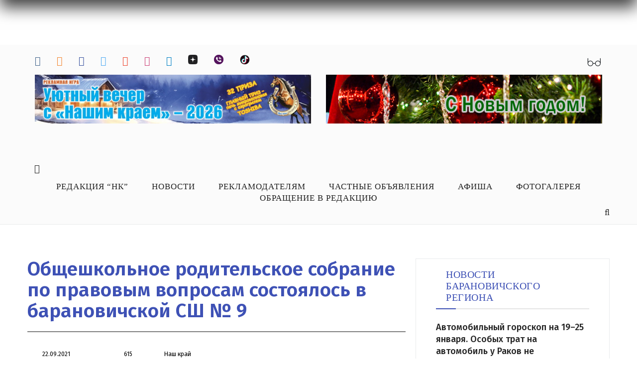

--- FILE ---
content_type: text/html; charset=UTF-8
request_url: https://nashkraj.by/news/obshchestvo/obshcheshkolnoe-roditelskoe-sobranie-po-pravovym-voprosam-sostoyalos-v-baranovichskoy-ssh-9/
body_size: 14814
content:
<!DOCTYPE html>
<html lang="ru-RU" prefix="og: http://ogp.me/ns#"><head><meta http-equiv="Content-Type" content="text/html; charset=UTF-8">
    <meta http-equiv="Content-Type" content="text/html; charset=UTF-8" />
<meta name="robots" content="index, follow" />
<link href="/bitrix/js/ui/design-tokens/dist/ui.design-tokens.css?174491310826358" type="text/css"  rel="stylesheet" />
<link href="/bitrix/js/socialservices/css/ss.css?16650544345185" type="text/css"  rel="stylesheet" />
<link href="/bitrix/js/arturgolubev.newyear/style.min.css?17014129374474" type="text/css"  rel="stylesheet" />
<link href="/bitrix/templates/nash_kray/components/bitrix/news/news/bitrix/news.detail/.default/style.css?1561884132363" type="text/css"  rel="stylesheet" />
<link href="/bitrix/templates/nash_kray/components/bitrix/system.auth.form/.default/style.css?1562024969443" type="text/css"  data-template-style="true"  rel="stylesheet" />
<link href="/bitrix/panel/main/popup.css?167990755922696" type="text/css"  data-template-style="true"  rel="stylesheet" />
<link href="/bitrix/templates/nash_kray/template_styles.css?17346916565579" type="text/css"  data-template-style="true"  rel="stylesheet" />
<script>if(!window.BX)window.BX={};if(!window.BX.message)window.BX.message=function(mess){if(typeof mess==='object'){for(let i in mess) {BX.message[i]=mess[i];} return true;}};</script>
<script>(window.BX||top.BX).message({"JS_CORE_LOADING":"Загрузка...","JS_CORE_NO_DATA":"- Нет данных -","JS_CORE_WINDOW_CLOSE":"Закрыть","JS_CORE_WINDOW_EXPAND":"Развернуть","JS_CORE_WINDOW_NARROW":"Свернуть в окно","JS_CORE_WINDOW_SAVE":"Сохранить","JS_CORE_WINDOW_CANCEL":"Отменить","JS_CORE_WINDOW_CONTINUE":"Продолжить","JS_CORE_H":"ч","JS_CORE_M":"м","JS_CORE_S":"с","JSADM_AI_HIDE_EXTRA":"Скрыть лишние","JSADM_AI_ALL_NOTIF":"Показать все","JSADM_AUTH_REQ":"Требуется авторизация!","JS_CORE_WINDOW_AUTH":"Войти","JS_CORE_IMAGE_FULL":"Полный размер"});</script>

<script src="/bitrix/js/main/core/core.js?1744913189498479"></script>

<script>BX.Runtime.registerExtension({"name":"main.core","namespace":"BX","loaded":true});</script>
<script>BX.setJSList(["\/bitrix\/js\/main\/core\/core_ajax.js","\/bitrix\/js\/main\/core\/core_promise.js","\/bitrix\/js\/main\/polyfill\/promise\/js\/promise.js","\/bitrix\/js\/main\/loadext\/loadext.js","\/bitrix\/js\/main\/loadext\/extension.js","\/bitrix\/js\/main\/polyfill\/promise\/js\/promise.js","\/bitrix\/js\/main\/polyfill\/find\/js\/find.js","\/bitrix\/js\/main\/polyfill\/includes\/js\/includes.js","\/bitrix\/js\/main\/polyfill\/matches\/js\/matches.js","\/bitrix\/js\/ui\/polyfill\/closest\/js\/closest.js","\/bitrix\/js\/main\/polyfill\/fill\/main.polyfill.fill.js","\/bitrix\/js\/main\/polyfill\/find\/js\/find.js","\/bitrix\/js\/main\/polyfill\/matches\/js\/matches.js","\/bitrix\/js\/main\/polyfill\/core\/dist\/polyfill.bundle.js","\/bitrix\/js\/main\/core\/core.js","\/bitrix\/js\/main\/polyfill\/intersectionobserver\/js\/intersectionobserver.js","\/bitrix\/js\/main\/lazyload\/dist\/lazyload.bundle.js","\/bitrix\/js\/main\/polyfill\/core\/dist\/polyfill.bundle.js","\/bitrix\/js\/main\/parambag\/dist\/parambag.bundle.js"]);
</script>
<script>BX.Runtime.registerExtension({"name":"ui.dexie","namespace":"BX.Dexie3","loaded":true});</script>
<script>BX.Runtime.registerExtension({"name":"ls","namespace":"window","loaded":true});</script>
<script>BX.Runtime.registerExtension({"name":"fx","namespace":"window","loaded":true});</script>
<script>BX.Runtime.registerExtension({"name":"fc","namespace":"window","loaded":true});</script>
<script>BX.Runtime.registerExtension({"name":"ui.design-tokens","namespace":"window","loaded":true});</script>
<script>BX.Runtime.registerExtension({"name":"main.pageobject","namespace":"window","loaded":true});</script>
<script>(window.BX||top.BX).message({"JS_CORE_LOADING":"Загрузка...","JS_CORE_NO_DATA":"- Нет данных -","JS_CORE_WINDOW_CLOSE":"Закрыть","JS_CORE_WINDOW_EXPAND":"Развернуть","JS_CORE_WINDOW_NARROW":"Свернуть в окно","JS_CORE_WINDOW_SAVE":"Сохранить","JS_CORE_WINDOW_CANCEL":"Отменить","JS_CORE_WINDOW_CONTINUE":"Продолжить","JS_CORE_H":"ч","JS_CORE_M":"м","JS_CORE_S":"с","JSADM_AI_HIDE_EXTRA":"Скрыть лишние","JSADM_AI_ALL_NOTIF":"Показать все","JSADM_AUTH_REQ":"Требуется авторизация!","JS_CORE_WINDOW_AUTH":"Войти","JS_CORE_IMAGE_FULL":"Полный размер"});</script>
<script>BX.Runtime.registerExtension({"name":"window","namespace":"window","loaded":true});</script>
<script>(window.BX||top.BX).message({"LANGUAGE_ID":"ru","FORMAT_DATE":"DD.MM.YYYY","FORMAT_DATETIME":"DD.MM.YYYY HH:MI:SS","COOKIE_PREFIX":"BITRIX_SM","SERVER_TZ_OFFSET":"10800","UTF_MODE":"Y","SITE_ID":"s1","SITE_DIR":"\/","USER_ID":"","SERVER_TIME":1768709782,"USER_TZ_OFFSET":0,"USER_TZ_AUTO":"Y","bitrix_sessid":"a0897975a16348022a95c092977b6a37"});</script>


<script src="/bitrix/js/ui/dexie/dist/dexie3.bundle.js?1698136469187520"></script>
<script src="/bitrix/js/main/core/core_ls.js?17449131814201"></script>
<script src="/bitrix/js/main/core/core_fx.js?156077631916888"></script>
<script src="/bitrix/js/main/core/core_frame_cache.js?174491318116944"></script>
<script src="/bitrix/js/main/pageobject/pageobject.js?1665053457864"></script>
<script src="/bitrix/js/main/core/core_window.js?174491280398766"></script>
<script src="/bitrix/js/socialservices/ss.js?15607763211419"></script>
<meta property="og:title" content="Общешкольное родительское собрание по правовым вопросам состоялось в барановичской СШ № 9"/>
<meta property="og:url" content="http://nashkraj.by/news/obshchestvo/obshcheshkolnoe-roditelskoe-sobranie-po-pravovym-voprosam-sostoyalos-v-baranovichskoy-ssh-9/"/>
<meta property="og:type" content="article"/>
<meta property="og:image" content="http://nashkraj.by/upload/iblock/1e8/1e88a0dd9e5901a0c986535d530653aa.jpg"/>
<meta property="og:image:width" content="865"/>
<meta property="og:image:height" content="540"/>
<script>var ny_snow_speed = 5, ny_snow_hide = "";</script>
<script src="/bitrix/js/arturgolubev.newyear/snow.min.js?v=1701412937" defer></script>
<script>var ny_snow_audio_lock = 0;</script>
<script src="/bitrix/js/arturgolubev.newyear/newyear.min.js?v=1734689818" defer></script>



<script>var _ba = _ba || []; _ba.push(["aid", "8e3c48057089c8cbd6d1d9f5e39bc49f"]); _ba.push(["host", "nashkraj.by"]); (function() {var ba = document.createElement("script"); ba.type = "text/javascript"; ba.async = true;ba.src = (document.location.protocol == "https:" ? "https://" : "http://") + "bitrix.info/ba.js";var s = document.getElementsByTagName("script")[0];s.parentNode.insertBefore(ba, s);})();</script>


    <meta name="viewport" content="width=device-width, initial-scale=1">
    <meta name="yandex-verification" content="0d53dbd24e123438">
    <title>Общешкольное родительское собрание по правовым вопросам состоялось в барановичской СШ № 9</title>

		<link href="https://fonts.googleapis.com/css?family=Open+Sans+Condensed:700&display=swap" rel="stylesheet">
    <link rel="dns-prefetch" href="http://fonts.googleapis.com/">
    <link rel="dns-prefetch" href="http://s.w.org/">
    <link rel="alternate" type="application/rss+xml" title="Барановичи. Наш край. Главные новости Барановичей и района. Расписание автобусов и поездов. Районная газета » Лента" href="http://www.nashkraj.by/feed/">
    


   
    <link rel="stylesheet" id="contact-form-7-css" href="/bitrix/templates/nash_kray/include/styles.css" type="text/css" media="all">
    <link rel="stylesheet" id="rfw-style-css" href="/bitrix/templates/nash_kray/include/style.css" type="text/css" media="all">
    <link rel="stylesheet" id="russian-currency-css" href="/bitrix/templates/nash_kray/include/russian-currency.css" type="text/css" media="all">
    <link rel="stylesheet" id="wp-polls-css" href="/bitrix/templates/nash_kray/include/polls-css.css" type="text/css" media="all">
   
    <link rel="stylesheet" id="wp-pagenavi-css" href="/bitrix/templates/nash_kray/include/pagenavi-css.css" type="text/css" media="all">
    <link rel="stylesheet" id="nashkraj-style-css" href="/bitrix/templates/nash_kray/include/style(1).css" type="text/css" media="all">
    <link rel="stylesheet" id="bootstrap-css" href="/bitrix/templates/nash_kray/include/bootstrap.min.css" type="text/css" media="all">
    <link rel="stylesheet" id="style-css" href="/bitrix/templates/nash_kray/include/style(2).css?v=5" type="text/css" media="all">
    <link rel="stylesheet" id="slick-css" href="/bitrix/templates/nash_kray/include/slick.css" type="text/css" media="all">
    <link rel="stylesheet" id="slick-theme-css" href="/bitrix/templates/nash_kray/include/slick-theme.css" type="text/css" media="all">
    <link rel="stylesheet" id="font-awesome.min-css" href="/bitrix/templates/nash_kray/include/font-awesome.min.css" type="text/css" media="all">
    <link rel="stylesheet" id="pk-rp-widget-styles-css" href="/bitrix/templates/nash_kray/include/widget.css" type="text/css" media="all">
	<link rel="stylesheet" href="/bitrix/templates/nash_kray/bvi/css/bvi.min.css" type="text/css" media="all">
	<script type="text/javascript" src="/bitrix/templates/nash_kray/bvi/js/bvi.min.js"></script>
    <script type="text/javascript" src="/bitrix/templates/nash_kray/include/jquery.js"></script>
    <script type="text/javascript" src="/bitrix/templates/nash_kray/include/jquery-migrate.min.js"></script>
    <script type="text/javascript" src="/bitrix/templates/nash_kray/js/jquery.maskedinput.min.js"></script>


    <link rel="stylesheet" href="/bitrix/templates/nash_kray/include/momma.css">
    <script type="text/javascript" src="/bitrix/templates/nash_kray/include/tw-sack.min.js"></script>
    <link href="/bitrix/templates/nash_kray/include/style(3).css" rel="stylesheet" type="text/css">
    <!-- HTML5 shim and Respond.js for IE8 support of HTML5 elements and media queries -->
    <!-- WARNING: Respond.js doesn't work if you view the page via file:// -->
    <!--[if lt IE 9]>
    <script src="https://oss.maxcdn.com/html5shiv/3.7.3/html5shiv.min.js"></script>
    <script src="https://oss.maxcdn.com/respond/1.4.2/respond.min.js"></script>
    <![endif]-->

    <style>
        figcaption.wp-caption-text {
            text-align: center !important;
            margin-top: -20px !important;
        }
        #toTop {
            z-index: 9999;
            font-size: 20px;
            width: 100px;
            background: #8bc34a;
            border-radius: 15px;
            text-align: center;
            padding: 5px;
            position: fixed;
            bottom: 10px;
            right: 10px;
            cursor: pointer;
            display: none;
            color: #fff;
           
            font-size: 14px;
            text-transform: uppercase;
        }
        .news_region.news_bella ul li {
            margin-bottom: 0;
            padding: 0;
            border-bottom: 0px solid transparent;
        }
        .news_bella a {
            width: 100%;
        }
        .news_region.news_brest ul li:nth-child(3) {
            border-bottom: transparent;
            padding: 0;
            margin: 0;
        }
        .news_region.news_commenct ul li:nth-child(4) {
            border-bottom: transparent;
            padding: 0;
            margin: 0;
        }
        .img_inner a {
            color: #8bc34a;
        }
        .img_inner a:hover {
            color: #3e51b5;
        }
        .five-buttons td, th {
            vertical-align: top;
        }
        .twitter-share-button {
            width: 77px !important;
        }
        .fb-like.fb_iframe_widget {
            vertical-align: top;
            margin-top: -2px;
        }
        .search_farma a:hover {
            color: #8bc34a;
        }
        .pagination_navi {
            margin: 25px 0;
        }
        label.screen-reader-text {
            display: none;
        }
        .schk h1 {
            border-bottom: 1px solid transparent !important;
        }
        .schk a {
            display: block;
        }
        .schk img:hover {
            opacity: 0.5;
        }
        body.menu-map .mainmenuWrap .mainmenu ul li ul li a:hover {
            color: #8bc34a;
        }
        body.menu-map .mainmenuWrap .mainmenu ul li a:hover {
            color: #8bc34a;
        }
        .main_news_top_content h1 {
            border-bottom: 1px solid transparent !important;
        }

		/*
body{
    background-image: url(/images/new_year_2025.jpg)!important;
}
#header,.mainmenuWrap,#footer{
	background:unset!important;
	}*/

    </style>
    <link rel="stylesheet" id="ngg_trigger_buttons-css" href="/bitrix/templates/nash_kray/include/trigger_buttons.min.css" type="text/css" media="all">
    <link rel="stylesheet" id="fontawesome-css" href="/bitrix/templates/nash_kray/include/font-awesome.min(1).css" type="text/css" media="all">
    <link rel="stylesheet" id="nextgen_basic_album_style-css" href="/bitrix/templates/nash_kray/include/nextgen_basic_album.min.css" type="text/css" media="all">
    <link rel="stylesheet" id="nextgen_pagination_style-css" href="/bitrix/templates/nash_kray/include/style.min.css" type="text/css" media="all">
    <link rel="stylesheet" id="nextgen_basic_album_breadcrumbs_style-css" href="/bitrix/templates/nash_kray/include/breadcrumbs.min.css" type="text/css" media="all">
    <link rel="stylesheet" id="nextgen_basic_thumbnails_style-css" href="/bitrix/templates/nash_kray/include/nextgen_basic_thumbnails.min.css" type="text/css" media="all">

    <link rel="stylesheet" id="nggallery-css" href="/bitrix/templates/nash_kray/include/nggallery.css" type="text/css" media="all">
    <!--В <head> сайта один раз добавьте код загрузчика-->
    <script>window.yaContextCb = window.yaContextCb || []</script>
    <script src="https://yandex.ru/ads/system/context.js" async></script>
<!-- Google tag (gtag.js) -->
<script async src="https://www.googletagmanager.com/gtag/js?id=G-4ZCJJ213T9"></script>
<script>
  window.dataLayer = window.dataLayer || [];
  function gtag(){dataLayer.push(arguments);}
  gtag('js', new Date());

  gtag('config', 'G-4ZCJJ213T9');
</script>
	</head>

<body class="home page-template-default page page-id-157359"><div class="b-page_newyear"><div class="b-page__content"><i class="b-head-decor"><i class="b-head-decor__inner b-head-decor__inner_n1"> <div class="b-ball b-ball_n1 b-ball_bounce" data-note="0"><div class="b-ball__right"></div><div class="b-ball__i"></div></div><div class="b-ball b-ball_n2 b-ball_bounce" data-note="1"><div class="b-ball__right"></div><div class="b-ball__i"></div></div><div class="b-ball b-ball_n3 b-ball_bounce" data-note="2"><div class="b-ball__right"></div><div class="b-ball__i"></div></div><div class="b-ball b-ball_n4 b-ball_bounce" data-note="3"><div class="b-ball__right"></div><div class="b-ball__i"></div></div><div class="b-ball b-ball_n5 b-ball_bounce" data-note="4"><div class="b-ball__right"></div><div class="b-ball__i"></div></div><div class="b-ball b-ball_n6 b-ball_bounce" data-note="5"><div class="b-ball__right"></div><div class="b-ball__i"></div></div><div class="b-ball b-ball_n7 b-ball_bounce" data-note="6"><div class="b-ball__right"></div><div class="b-ball__i"></div></div><div class="b-ball b-ball_n8 b-ball_bounce" data-note="7"><div class="b-ball__right"></div><div class="b-ball__i"></div></div><div class="b-ball b-ball_n9 b-ball_bounce" data-note="8"><div class="b-ball__right"></div><div class="b-ball__i"></div></div><div class="b-ball b-ball_i1"><div class="b-ball__right"></div><div class="b-ball__i"></div></div><div class="b-ball b-ball_i2"><div class="b-ball__right"></div><div class="b-ball__i"></div></div><div class="b-ball b-ball_i3"><div class="b-ball__right"></div><div class="b-ball__i"></div></div><div class="b-ball b-ball_i4"><div class="b-ball__right"></div><div class="b-ball__i"></div></div><div class="b-ball b-ball_i5"><div class="b-ball__right"></div><div class="b-ball__i"></div></div><div class="b-ball b-ball_i6"><div class="b-ball__right"></div><div class="b-ball__i"></div></div></i><i class="b-head-decor__inner b-head-decor__inner_n2"> <div class="b-ball b-ball_n1 b-ball_bounce" data-note="9"><div class="b-ball__right"></div><div class="b-ball__i"></div></div><div class="b-ball b-ball_n2 b-ball_bounce" data-note="10"><div class="b-ball__right"></div><div class="b-ball__i"></div></div><div class="b-ball b-ball_n3 b-ball_bounce" data-note="11"><div class="b-ball__right"></div><div class="b-ball__i"></div></div><div class="b-ball b-ball_n4 b-ball_bounce" data-note="12"><div class="b-ball__right"></div><div class="b-ball__i"></div></div><div class="b-ball b-ball_n5 b-ball_bounce" data-note="13"><div class="b-ball__right"></div><div class="b-ball__i"></div></div><div class="b-ball b-ball_n6 b-ball_bounce" data-note="14"><div class="b-ball__right"></div><div class="b-ball__i"></div></div><div class="b-ball b-ball_n7 b-ball_bounce" data-note="15"><div class="b-ball__right"></div><div class="b-ball__i"></div></div><div class="b-ball b-ball_n8 b-ball_bounce" data-note="16"><div class="b-ball__right"></div><div class="b-ball__i"></div></div><div class="b-ball b-ball_n9 b-ball_bounce" data-note="17"><div class="b-ball__right"></div><div class="b-ball__i"></div></div><div class="b-ball b-ball_i1"><div class="b-ball__right"></div><div class="b-ball__i"></div></div><div class="b-ball b-ball_i2"><div class="b-ball__right"></div><div class="b-ball__i"></div></div><div class="b-ball b-ball_i3"><div class="b-ball__right"></div><div class="b-ball__i"></div></div><div class="b-ball b-ball_i4"><div class="b-ball__right"></div><div class="b-ball__i"></div></div><div class="b-ball b-ball_i5"><div class="b-ball__right"></div><div class="b-ball__i"></div></div><div class="b-ball b-ball_i6"><div class="b-ball__right"></div><div class="b-ball__i"></div></div></i><i class="b-head-decor__inner b-head-decor__inner_n3"> <div class="b-ball b-ball_n1 b-ball_bounce" data-note="18"><div class="b-ball__right"></div><div class="b-ball__i"></div></div><div class="b-ball b-ball_n2 b-ball_bounce" data-note="19"><div class="b-ball__right"></div><div class="b-ball__i"></div></div><div class="b-ball b-ball_n3 b-ball_bounce" data-note="20"><div class="b-ball__right"></div><div class="b-ball__i"></div></div><div class="b-ball b-ball_n4 b-ball_bounce" data-note="21"><div class="b-ball__right"></div><div class="b-ball__i"></div></div><div class="b-ball b-ball_n5 b-ball_bounce" data-note="22"><div class="b-ball__right"></div><div class="b-ball__i"></div></div><div class="b-ball b-ball_n6 b-ball_bounce" data-note="23"><div class="b-ball__right"></div><div class="b-ball__i"></div></div><div class="b-ball b-ball_n7 b-ball_bounce" data-note="24"><div class="b-ball__right"></div><div class="b-ball__i"></div></div><div class="b-ball b-ball_n8 b-ball_bounce" data-note="25"><div class="b-ball__right"></div><div class="b-ball__i"></div></div><div class="b-ball b-ball_n9 b-ball_bounce" data-note="26"><div class="b-ball__right"></div><div class="b-ball__i"></div></div><div class="b-ball b-ball_i1"><div class="b-ball__right"></div><div class="b-ball__i"></div></div><div class="b-ball b-ball_i2"><div class="b-ball__right"></div><div class="b-ball__i"></div></div><div class="b-ball b-ball_i3"><div class="b-ball__right"></div><div class="b-ball__i"></div></div><div class="b-ball b-ball_i4"><div class="b-ball__right"></div><div class="b-ball__i"></div></div><div class="b-ball b-ball_i5"><div class="b-ball__right"></div><div class="b-ball__i"></div></div><div class="b-ball b-ball_i6"><div class="b-ball__right"></div><div class="b-ball__i"></div></div></i><i class="b-head-decor__inner b-head-decor__inner_n4"> <div class="b-ball b-ball_n1 b-ball_bounce" data-note="27"><div class="b-ball__right"></div><div class="b-ball__i"></div></div><div class="b-ball b-ball_n2 b-ball_bounce" data-note="28"><div class="b-ball__right"></div><div class="b-ball__i"></div></div><div class="b-ball b-ball_n3 b-ball_bounce" data-note="29"><div class="b-ball__right"></div><div class="b-ball__i"></div></div><div class="b-ball b-ball_n4 b-ball_bounce" data-note="30"><div class="b-ball__right"></div><div class="b-ball__i"></div></div><div class="b-ball b-ball_n5 b-ball_bounce" data-note="31"><div class="b-ball__right"></div><div class="b-ball__i"></div></div><div class="b-ball b-ball_n6 b-ball_bounce" data-note="32"><div class="b-ball__right"></div><div class="b-ball__i"></div></div><div class="b-ball b-ball_n7 b-ball_bounce" data-note="33"><div class="b-ball__right"></div><div class="b-ball__i"></div></div><div class="b-ball b-ball_n8 b-ball_bounce" data-note="34"><div class="b-ball__right"></div><div class="b-ball__i"></div></div><div class="b-ball b-ball_n9 b-ball_bounce" data-note="35"><div class="b-ball__right"></div><div class="b-ball__i"></div></div><div class="b-ball b-ball_i1"><div class="b-ball__right"></div><div class="b-ball__i"></div></div><div class="b-ball b-ball_i2"><div class="b-ball__right"></div><div class="b-ball__i"></div></div><div class="b-ball b-ball_i3"><div class="b-ball__right"></div><div class="b-ball__i"></div></div><div class="b-ball b-ball_i4"><div class="b-ball__right"></div><div class="b-ball__i"></div></div><div class="b-ball b-ball_i5"><div class="b-ball__right"></div><div class="b-ball__i"></div></div><div class="b-ball b-ball_i6"><div class="b-ball__right"></div><div class="b-ball__i"></div></div></i><i class="b-head-decor__inner b-head-decor__inner_n5"> <div class="b-ball b-ball_n1 b-ball_bounce" data-note="0"><div class="b-ball__right"></div><div class="b-ball__i"></div></div><div class="b-ball b-ball_n2 b-ball_bounce" data-note="1"><div class="b-ball__right"></div><div class="b-ball__i"></div></div><div class="b-ball b-ball_n3 b-ball_bounce" data-note="2"><div class="b-ball__right"></div><div class="b-ball__i"></div></div><div class="b-ball b-ball_n4 b-ball_bounce" data-note="3"><div class="b-ball__right"></div><div class="b-ball__i"></div></div><div class="b-ball b-ball_n5 b-ball_bounce" data-note="4"><div class="b-ball__right"></div><div class="b-ball__i"></div></div><div class="b-ball b-ball_n6 b-ball_bounce" data-note="5"><div class="b-ball__right"></div><div class="b-ball__i"></div></div><div class="b-ball b-ball_n7 b-ball_bounce" data-note="6"><div class="b-ball__right"></div><div class="b-ball__i"></div></div><div class="b-ball b-ball_n8 b-ball_bounce" data-note="7"><div class="b-ball__right"></div><div class="b-ball__i"></div></div><div class="b-ball b-ball_n9 b-ball_bounce" data-note="8"><div class="b-ball__right"></div><div class="b-ball__i"></div></div><div class="b-ball b-ball_i1"><div class="b-ball__right"></div><div class="b-ball__i"></div></div><div class="b-ball b-ball_i2"><div class="b-ball__right"></div><div class="b-ball__i"></div></div><div class="b-ball b-ball_i3"><div class="b-ball__right"></div><div class="b-ball__i"></div></div><div class="b-ball b-ball_i4"><div class="b-ball__right"></div><div class="b-ball__i"></div></div><div class="b-ball b-ball_i5"><div class="b-ball__right"></div><div class="b-ball__i"></div></div><div class="b-ball b-ball_i6"><div class="b-ball__right"></div><div class="b-ball__i"></div></div></i><i class="b-head-decor__inner b-head-decor__inner_n6"> <div class="b-ball b-ball_n1 b-ball_bounce" data-note="9"><div class="b-ball__right"></div><div class="b-ball__i"></div></div><div class="b-ball b-ball_n2 b-ball_bounce" data-note="10"><div class="b-ball__right"></div><div class="b-ball__i"></div></div><div class="b-ball b-ball_n3 b-ball_bounce" data-note="11"><div class="b-ball__right"></div><div class="b-ball__i"></div></div><div class="b-ball b-ball_n4 b-ball_bounce" data-note="12"><div class="b-ball__right"></div><div class="b-ball__i"></div></div><div class="b-ball b-ball_n5 b-ball_bounce" data-note="13"><div class="b-ball__right"></div><div class="b-ball__i"></div></div><div class="b-ball b-ball_n6 b-ball_bounce" data-note="14"><div class="b-ball__right"></div><div class="b-ball__i"></div></div><div class="b-ball b-ball_n7 b-ball_bounce" data-note="15"><div class="b-ball__right"></div><div class="b-ball__i"></div></div><div class="b-ball b-ball_n8 b-ball_bounce" data-note="16"><div class="b-ball__right"></div><div class="b-ball__i"></div></div><div class="b-ball b-ball_n9 b-ball_bounce" data-note="17"><div class="b-ball__right"></div><div class="b-ball__i"></div></div><div class="b-ball b-ball_i1"><div class="b-ball__right"></div><div class="b-ball__i"></div></div><div class="b-ball b-ball_i2"><div class="b-ball__right"></div><div class="b-ball__i"></div></div><div class="b-ball b-ball_i3"><div class="b-ball__right"></div><div class="b-ball__i"></div></div><div class="b-ball b-ball_i4"><div class="b-ball__right"></div><div class="b-ball__i"></div></div><div class="b-ball b-ball_i5"><div class="b-ball__right"></div><div class="b-ball__i"></div></div><div class="b-ball b-ball_i6"><div class="b-ball__right"></div><div class="b-ball__i"></div></div></i><i class="b-head-decor__inner b-head-decor__inner_n7"> <div class="b-ball b-ball_n1 b-ball_bounce" data-note="18"><div class="b-ball__right"></div><div class="b-ball__i"></div></div><div class="b-ball b-ball_n2 b-ball_bounce" data-note="19"><div class="b-ball__right"></div><div class="b-ball__i"></div></div><div class="b-ball b-ball_n3 b-ball_bounce" data-note="20"><div class="b-ball__right"></div><div class="b-ball__i"></div></div><div class="b-ball b-ball_n4 b-ball_bounce" data-note="21"><div class="b-ball__right"></div><div class="b-ball__i"></div></div><div class="b-ball b-ball_n5 b-ball_bounce" data-note="22"><div class="b-ball__right"></div><div class="b-ball__i"></div></div><div class="b-ball b-ball_n6 b-ball_bounce" data-note="23"><div class="b-ball__right"></div><div class="b-ball__i"></div></div><div class="b-ball b-ball_n7 b-ball_bounce" data-note="24"><div class="b-ball__right"></div><div class="b-ball__i"></div></div><div class="b-ball b-ball_n8 b-ball_bounce" data-note="25"><div class="b-ball__right"></div><div class="b-ball__i"></div></div><div class="b-ball b-ball_n9 b-ball_bounce" data-note="26"><div class="b-ball__right"></div><div class="b-ball__i"></div></div><div class="b-ball b-ball_i1"><div class="b-ball__right"></div><div class="b-ball__i"></div></div><div class="b-ball b-ball_i2"><div class="b-ball__right"></div><div class="b-ball__i"></div></div><div class="b-ball b-ball_i3"><div class="b-ball__right"></div><div class="b-ball__i"></div></div><div class="b-ball b-ball_i4"><div class="b-ball__right"></div><div class="b-ball__i"></div></div><div class="b-ball b-ball_i5"><div class="b-ball__right"></div><div class="b-ball__i"></div></div><div class="b-ball b-ball_i6"><div class="b-ball__right"></div><div class="b-ball__i"></div></div></i></i></div></div><style>@media (min-width: 767px){body{padding-top: 90px !important;}}@media (max-width: 767px){body{padding-top: 90px !important;}}</style>
<div id="panel">
	<div id="panel">
  
</div>
</div>
<div id="toTop">Наверх</div>
<section id="header" class="clearfix">

    <div class="header clearfix">
        <div class="container">
	        <div class="row">
		        <div class="hidden-xs hidden-sm col-md-4 col-lg-12 header_social pull-left">
                    <ul class="social_black">
                        <li><a href="https://vk.com/gazeta_nash_kraj" target="_blank"><i class="fa fa-vk" aria-hidden="true"></i></a></li>
                        <li><a href="https://ok.ru/gazetanashkraj" target="_blank"><i class="fa fa-odnoklassniki" aria-hidden="true"></i></a></li>
                        <li><a href="https://www.facebook.com/nashkraj.baranovichi/" target="_blank"><i class="fa fa-facebook" aria-hidden="true"></i></a></li>
                        <li><a href="https://twitter.com/nashkraj" target="_blank"><i class="fa fa-twitter" aria-hidden="true"></i></a></li>
                        <!--<li><a href="https://plus.google.com/107604758565377629261/posts" target="_blank"><i class="fa fa-google-plus" aria-hidden="true"></i></a></li>-->
                        <li><a href="https://www.youtube.com/channel/UC_ssRa6SjaTnto6ajBUyRQg" target="_blank"><i class="fa fa-youtube-play" aria-hidden="true"></i></a></li>
                        <li><a href="https://www.instagram.com/nashkraj/" target="_blank"><i class="fa fa-instagram" aria-hidden="true"></i></a></li>
                        <li><a href="https://t.me/nashkraj" target="_blank"><i class="fa fa-telegram" aria-hidden="true"></i></a></li>
						<li><a href="http://zen.yandex.ru/nashkraj" target="_blank"><img width="19px" style="vertical-align: text-top;" src="/images/Yandex_Zen_Logo.png" /></a></li>
                        <li><a href="https://invite.viber.com/?g2=AQAGTM%2BJJaJ980sEXmpGgSa0mqLCDkx7dhXt4tbclLblmWMTagkXdNurJ2XgejLi&lang=ru" target="_blank"><img width="19px" style="vertical-align: text-top;" src="/images/viber-icon-logo.png" /></a></li>
						<li><a href="https://www.tiktok.com/@nashkraj" target="_blank"><img width="20px" style="vertical-align: text-top;" src="/images/tiktok.png" /></a></li>
                                            </ul>
					<div class="bvi-glasses-btn"><img src="/images/icon-nk-glasses.svg"></div>

                </div>
	        </div>
			<div class="row">
						
<div class = "col-md-6 top-header-banner"><a href="https://nashkraj.by/news/obshchestvo/nash-kray-provel-rozygrysh-prizov-sredi-podpischikov-spisok-pobediteley-16-01/" target="_blank" class="widget_sp_image-image-link">
			<img class="attachment-full" style="width: 100%; height: auto" src="/upload/iblock/ecd/jli912sxjha2u73qba6lerspvyf0nbai.jpg">
	</a></div><div class = "col-md-6 top-header-banner"><a href="https://nashkraj.by/news/?tag=%D0%9D%D0%BE%D0%B2%D1%8B%D0%B9%20%D0%B3%D0%BE%D0%B4%202026" target="_blank" class="widget_sp_image-image-link">
			<img class="attachment-full" style="width: 100%; height: auto" src="/upload/iblock/ab4/nspgtxy29drm9gdkms2pliaaykw6q3g7.jpg">
	</a></div></div>


            <div class="row">
                <div class="hidden-xs col-sm-12 header_logo_banner">
                    <a href="/" class="logo">
                        <img src="/bitrix/templates/nash_kray/include/logo_banner.jpg" alt="">
                    </a>
                </div>
            </div>
          </div>
    </div>
    <div class="mainmenuWrap clearfix">
        <div class="container">
            <div class="row">


                <div class="menu_icon">
                    <i class="fa fa-bars"></i>
                </div>

                <a class="overlay" id="win1"></a>

                <div class="popup">
                    <a class="close" title="Закрыть" href=""> <img src="/bitrix/templates/nash_kray/include/cancel.png"> </a>
                </div>
                <div class="mobile-logo col-xs-9 hidden-sm hidden-md hidden-lg">
                    <a href="http://www.nashkraj.by/" class="logo">
                        <img src="/bitrix/templates/nash_kray/include/logo_banner_m.jpg" alt="">
                    </a>
                </div>

                <div class="mainmenu">
                    <ul class="topmenu">
                        <li id="menu-item-155945" class="menu-item menu-item-type-post_type menu-item-object-page menu-item-155945"><a href="/redakciya-nk/">Редакция “Нк”</a></li>
                        <li id="menu-item-160150" class="menu-item menu-item-type-custom menu-item-object-custom menu-item-has-children menu-item-160150"><a href="/news/">Новости</a>
                            <ul class="sub-menu">
                                <li id="menu-item-160148" class="menu-item menu-item-type-custom menu-item-object-custom menu-item-160148"><a href="/news/obshchestvo/">Общество</a></li>
                                <li id="menu-item-160153" class="menu-item menu-item-type-custom menu-item-object-custom menu-item-160153"><a href="/news/ekonomika/">Экономика</a></li>
                                <li id="menu-item-160152" class="menu-item menu-item-type-custom menu-item-object-custom menu-item-160152"><a href="/news/proisshestviya/">Происшествия</a></li>
                                <li id="menu-item-160154" class="menu-item menu-item-type-custom menu-item-object-custom menu-item-160154"><a href="/news/sport/">Спорт</a></li>
                                <li id="menu-item-160155" class="menu-item menu-item-type-custom menu-item-object-custom menu-item-160155"><a href="/news/kultura/">Культура</a></li>
                                <li id="menu-item-160156" class="menu-item menu-item-type-custom menu-item-object-custom menu-item-160156"><a href="/news/zdorove/">Здоровье</a></li>
                                <li id="menu-item-160158" class="menu-item menu-item-type-custom menu-item-object-custom menu-item-160158"><a href="/news/kaleydoskop/">Калейдоскоп</a></li>
                            </ul>
                        </li>
                        <li id="menu-item-155947" class="menu-item menu-item-type-post_type menu-item-object-page menu-item-155947"><a href="/reklamodatelyam/">Рекламодателям</a></li>
                        <li id="menu-item-158224" class="menu-item menu-item-type-post_type menu-item-object-page menu-item-158224"><a href="/adv/">Частные объявления</a></li>
                        <li id="menu-item-155949" class="menu-item menu-item-type-post_type menu-item-object-page menu-item-155949"><a href="/afisha/">Афиша</a></li>
                        <li id="menu-item-157534" class="menu-item menu-item-type-post_type menu-item-object-page menu-item-157534"><a href="/photogallery/">Фотогалерея</a></li>
                        <li id="menu-item-155950" class="menu-item menu-item-type-post_type menu-item-object-page menu-item-155950"><a href="/obrashhenie-v-redakciyu/">Обращение в редакцию</a></li>
                    </ul>
                </div>

                <div class="header_search">
                    <i class="fa fa-search" aria-hidden="true"></i>

                </div>

            </div>
        </div>
    </div>
</section>
<!-- это форма поиска -->
<section class="search_formas">
    <div class="container">
        <div class="row">
            <form role="search" method="get" id="search" action="/search/">
                <input type="text" size="40" placeholder="Найти..." value="" name="q" id="s">
                <input value="Найти" id="searchsubmit" type="submit">
            </form>
        </div>
    </div>
</section>
<section id="container">
	<div class="container">
		<div class="row">
			<div class="col-sm-8 col-md-8 contentCol">
<!-- это форма поиска -->

<!--AdFox START-->
<!--yandex_art-ads-by-->
<!--Площадка: nashkraj.by / nashkraj.by / над статьей-->
<!--Категория: <не задана>-->
<!--Тип баннера: Перетяжка 100%-->
<div id="adfox_169450690080643869"></div>
<script>
    window.yaContextCb.push(()=>{
        Ya.adfoxCode.create({
            ownerId: 393006,
            containerId: 'adfox_169450690080643869',
            params: {
                p1: 'czhfa',
                p2: 'y'
            }
        })
    })
</script>



<h1>Общешкольное родительское собрание по правовым вопросам состоялось в барановичской СШ № 9</h1>
<div class="news_inner_block">
	<div class="static">
		<div class="bottom_gall">
			<div class="ic_ci">
				<dd>
					<span class="clock">22.09.2021</span>
					<span class="comm"></span>
					<span class="eye2">615</span>
					<span class="user">Наш край</span>
				</dd>								
			</div>							
		</div>
		<div class="img_inner">

			<figure id="attachment_" class="wp-caption aligncenter"><img class="size-full wp-image-" src="/upload/iblock/1e8/1e88a0dd9e5901a0c986535d530653aa.jpg" alt=""><figcaption class="wp-caption-text"></figcaption></figure>

			<div class="detail_text_info_block"><p>
 <span style="font-size: 14pt;">В школе № 9 г. Барановичи имени Героя Советского Союза Г.Н. Холостякова состоялось общешкольное родительское собрание для законных представителей обучающихся 9-11 классов. На собрании выступала старший помощник прокурора Барановичского района и города Барановичи Кирейчик Оксана Геннадьевна. В ходе встречи родителям были разъяснены статьи Уголовного и Административного кодексов. <br>
 </span>
</p>
<p>
 <span style="font-size: 14pt;"><img alt="photo_2021-09-22_13-02-37.jpg" src="/upload/medialibrary/d98/d980288cc811ee1d455ed2426818b3e7.jpg" title="photo_2021-09-22_13-02-37.jpg" width="865" height="540"><br>
	</span>
</p>
<p>
	<span style="font-size: 14pt;">Приведены примеры конкретных ситуаций и поведения, которые могут привлечь к ответственности их детей. Кроме того, освещены и обсуждены с родителями вопросы противоправного поведения детей в социальных сетях. Родители смогли получить ответы на интересующие их вопросы.<br>
 </span>
</p>
 <br></div>
<!--AdFox START-->
<!--yandex_art-ads-by-->
<!--Площадка: nashkraj.by / nashkraj.by / под статьей-->
<!--Категория: <не задана>-->
<!--Тип баннера: Перетяжка 100%-->
			<div id="adfox_169450720962229347" style="margin-bottom:2rem"></div>
<script>
    window.yaContextCb.push(()=>{
        Ya.adfoxCode.create({
            ownerId: 393006,
            containerId: 'adfox_169450720962229347',
            params: {
                p1: 'czhez',
                p2: 'y'
            }
        })
    })
</script>
			<script src="https://yastatic.net/es5-shims/0.0.2/es5-shims.min.js"></script>
<script src="https://yastatic.net/share2/share.js"></script>
<div class="ya-share2" data-services="vkontakte,facebook,odnoklassniki,twitter,viber,telegram"></div><br><br>

			<div class="news_detail_social">
<ul>
	<li>Мы в социальных сетях:</li>
                <li><a href="https://vk.com/gazeta_nash_kraj" target="_blank"><i class="fa fa-vk" aria-hidden="true"></i></a></li>
                <li><a href="https://ok.ru/gazetanashkraj" target="_blank"><i class="fa fa-odnoklassniki" aria-hidden="true"></i></a></li>
                <li><a href="https://www.facebook.com/nashkraj.baranovichi/" target="_blank"><i class="fa fa-facebook" aria-hidden="true"></i></a></li>
                <li><a href="https://twitter.com/nashkraj" target="_blank"><i class="fa fa-twitter" aria-hidden="true"></i></a></li>
                <li><a href="https://www.youtube.com/channel/UC_ssRa6SjaTnto6ajBUyRQg" target="_blank"><i class="fa fa-youtube-play" aria-hidden="true"></i></a></li>
                <li><a href="https://www.instagram.com/nashkraj/" target="_blank"><i class="fa fa-instagram" aria-hidden="true"></i></a></li>
				<li><a href="https://t.me/nashkraj" target="_blank"><i class="fa fa-telegram" aria-hidden="true"></i></a></li>
				<li><a href="https://news.yandex.ru/smi/nashkrajby" target="_blank"><img width="55px" style="margin-bottom: 6px !important;" src="/images/yandex-logo.svg"></a></li>
				<li><a href="https://zen.yandex.ru/nashkraj" target="_blank"><img width="20px" style="margin-bottom: 6px !important;" src="/images/Yandex_Zen_Logo.png"></a></li>
    <li><a href="https://invite.viber.com/?g2=AQAGTM%2BJJaJ980sEXmpGgSa0mqLCDkx7dhXt4tbclLblmWMTagkXdNurJ2XgejLi&lang=ru" target="_blank"><img width="19px" style="vertical-align: text-top;" src="/images/viber-icon-logo.png" /></a></li>

	<li>
		<a href="https://www.tiktok.com/@nashkraj" target="_blank"><img width="20px" style="margin-bottom: 6px !important;" src="/images/tiktok.png"></a>
</li>
</ul>
			</div>
<!-- end of social links under the detail news-->
			<div class="wp_rp_wrap  wp_rp_momma" id="wp_rp_first">
				<div class="wp_rp_content">
										<h3 class="related_post_title">Читайте также</h3>
<ul class="related_post wp_rp"><li data-position="0" data-poid="in-143961" data-post-type="none">
			<a href="/news/obshchestvo/baranovichi-v-chisle-gorodov-s-samym-chistym-vozdukhom/" class="wp_rp_thumbnail">
				<img width="276" height="184" src="/upload/iblock/71d/tuxzh06hpgv40v9sofsohp4frv4o2c1k.JPG" class="attachment-276x276 size-276x276 wp-post-image" alt="">
			</a>
			<small class="wp_rp_publish_date"></small>
			<a href="/news/obshchestvo/baranovichi-v-chisle-gorodov-s-samym-chistym-vozdukhom/" class="wp_rp_title">Барановичи – в числе городов с самым чистым воздухом</a>
		</li><li data-position="0" data-poid="in-143961" data-post-type="none">
			<a href="/news/obshchestvo/kak-baranovichskie-avtoagregatovtsy-pokoryayut-lyzhnyu-i-porazhayut-tseli/" class="wp_rp_thumbnail">
				<img width="276" height="184" src="/upload/iblock/04e/k2vcvfr2a535ssr7sgs6g1x0aooh8r0v.jpg" class="attachment-276x276 size-276x276 wp-post-image" alt="">
			</a>
			<small class="wp_rp_publish_date"></small>
			<a href="/news/obshchestvo/kak-baranovichskie-avtoagregatovtsy-pokoryayut-lyzhnyu-i-porazhayut-tseli/" class="wp_rp_title">Как барановичские автоагрегатовцы покоряют лыжню и поражают цели</a>
		</li><li data-position="0" data-poid="in-143961" data-post-type="none">
			<a href="/news/obshchestvo/goryachie-linii-moroznogo-vykhodnogo-dnya-kuda-mogut-zvonit-baranovichane-chtoby-im-pomogli-s-dostav/" class="wp_rp_thumbnail">
				<img width="276" height="184" src="/upload/iblock/d55/we2r5ep2d9u8ismz3i28j8q2qkehmwaq.jpg" class="attachment-276x276 size-276x276 wp-post-image" alt="">
			</a>
			<small class="wp_rp_publish_date"></small>
			<a href="/news/obshchestvo/goryachie-linii-moroznogo-vykhodnogo-dnya-kuda-mogut-zvonit-baranovichane-chtoby-im-pomogli-s-dostav/" class="wp_rp_title">Горячие линии морозного выходного дня: куда могут звонить барановичане, чтобы им помогли с доставкой продуктов и расчисткой снега</a>
		</li></ul>				</div>
			</div><div class="tag"><a href="/news/?tag=школьные новости" rel="tag">школьные новости</a><a href="/news/?tag=мамин дневник" rel="tag"> мамин дневник</a>				</div></div>
	</div>
</div> 
	
</div>				
    <script>


        new isvek.Bvi({
            target: '.bvi-glasses-btn'
        });
        const refreshBtnBvi = document.querySelector(".bvi-glasses-btn");
        refreshBtnBvi.addEventListener("click", function() {
            window.location.reload();
        });


    </script>
    <div class="col-xs-12 col-sm-4 col-md-4 rightCol">
        <!--AdFox START-->
        <!--yandex_art-ads-by-->
        <!--Площадка: nashkraj.by / nashkraj.by / правый сайдбар-->
        <!--Категория: <не задана>-->
        <!--Тип баннера: Перетяжка 100%-->
        <div id="adfox_16945068214622946"></div>
        <script>
            window.yaContextCb.push(()=>{
                Ya.adfoxCode.create({
                    ownerId: 393006,
                    containerId: 'adfox_16945068214622946',
                    params: {
                        p1: 'czhey',
                        p2: 'y'
                    }
                })
            })
        </script>
                <div class="news_region"><h3>новости барановичского региона</h3>
<ul><li>
	        <a href="/news/kaleydoskop/avtomobilnyy-goroskop-na-19-25-yanvarya-osobykh-trat-na-avtomobil-u-rakov-ne-predviditsya-streltsam-/" title="Автомобильный гороскоп на 19–25 января. Особых трат на автомобиль у Раков не предвидится, Стрельцам не помешает заехать на автомойку"></a>
	        <a href="/news/kaleydoskop/avtomobilnyy-goroskop-na-19-25-yanvarya-osobykh-trat-na-avtomobil-u-rakov-ne-predviditsya-streltsam-/" title="Автомобильный гороскоп на 19–25 января. Особых трат на автомобиль у Раков не предвидится, Стрельцам не помешает заехать на автомойку">Автомобильный гороскоп на 19–25 января. Особых трат на автомобиль у Раков не предвидится, Стрельцам не помешает заехать на автомойку</a>
	    </li><li>
	        <a href="/news/obshchestvo/baranovichi-v-chisle-gorodov-s-samym-chistym-vozdukhom/" title="Барановичи – в числе городов с самым чистым воздухом"></a>
	        <a href="/news/obshchestvo/baranovichi-v-chisle-gorodov-s-samym-chistym-vozdukhom/" title="Барановичи – в числе городов с самым чистым воздухом">Барановичи – в числе городов с самым чистым воздухом</a>
	    </li><li>
	        <a href="/news/ekonomika/chto-budet-s-tarifami-na-uslugi-zhkkh-v-2026-godu-poyasnil-ministr/" title="Что будет с тарифами на услуги ЖКХ в 2026 году, пояснил министр"></a>
	        <a href="/news/ekonomika/chto-budet-s-tarifami-na-uslugi-zhkkh-v-2026-godu-poyasnil-ministr/" title="Что будет с тарифами на услуги ЖКХ в 2026 году, пояснил министр">Что будет с тарифами на услуги ЖКХ в 2026 году, пояснил министр</a>
	    </li><li>
	        <a href="/news/kaleydoskop/biznes-goroskop-na-19-25-yanvarya-finansovye-vozmozhnosti-kozerogov-budut-ogranicheny-teltsy-polucha/" title="Бизнес-гороскоп на 19–25 января. Финансовые возможности Козерогов будут ограничены, Тельцы получат интересные финансовые предложения"></a>
	        <a href="/news/kaleydoskop/biznes-goroskop-na-19-25-yanvarya-finansovye-vozmozhnosti-kozerogov-budut-ogranicheny-teltsy-polucha/" title="Бизнес-гороскоп на 19–25 января. Финансовые возможности Козерогов будут ограничены, Тельцы получат интересные финансовые предложения">Бизнес-гороскоп на 19–25 января. Финансовые возможности Козерогов будут ограничены, Тельцы получат интересные финансовые предложения</a>
	    </li><li>
	        <a href="/news/obshchestvo/kak-baranovichskie-avtoagregatovtsy-pokoryayut-lyzhnyu-i-porazhayut-tseli/" title="Как барановичские автоагрегатовцы покоряют лыжню и поражают цели"></a>
	        <a href="/news/obshchestvo/kak-baranovichskie-avtoagregatovtsy-pokoryayut-lyzhnyu-i-porazhayut-tseli/" title="Как барановичские автоагрегатовцы покоряют лыжню и поражают цели">Как барановичские автоагрегатовцы покоряют лыжню и поражают цели</a>
	    </li><li>
	        <a href="/news/obshchestvo/goryachie-linii-moroznogo-vykhodnogo-dnya-kuda-mogut-zvonit-baranovichane-chtoby-im-pomogli-s-dostav/" title="Горячие линии морозного выходного дня: куда могут звонить барановичане, чтобы им помогли с доставкой продуктов и расчисткой снега"></a>
	        <a href="/news/obshchestvo/goryachie-linii-moroznogo-vykhodnogo-dnya-kuda-mogut-zvonit-baranovichane-chtoby-im-pomogli-s-dostav/" title="Горячие линии морозного выходного дня: куда могут звонить барановичане, чтобы им помогли с доставкой продуктов и расчисткой снега">Горячие линии морозного выходного дня: куда могут звонить барановичане, чтобы им помогли с доставкой продуктов и расчисткой снега</a>
	    </li><li>
	        <a href="/news/obshchestvo/u-papy-iz-kitaya-v-baranovichakh-rodilsya-syn-kak-nazvali-malysha/" title="У папы из Китая в Барановичах родился сын. Как назвали малыша"></a>
	        <a href="/news/obshchestvo/u-papy-iz-kitaya-v-baranovichakh-rodilsya-syn-kak-nazvali-malysha/" title="У папы из Китая в Барановичах родился сын. Как назвали малыша">У папы из Китая в Барановичах родился сын. Как назвали малыша</a>
	    </li></ul>
<a href="/news/" class="readmore">все новости региона</a></div>


            </div>
    </div>
        </div>
</section><script type="text/javascript" charset="UTF-8" async="" src="/bitrix/templates/nash_kray/include/pluso-like.js"></script>

<footer id="footer">
    <div class="container">
        <div class="footer_logo">
            <a href="http://www.nashkraj.by/2019/01/kak-v-baranovichskoj-gimnazii-vospityvayut-yunyx-issledovatelej/#"><img src="/bitrix/templates/nash_kray/include/logo.png"></a>
        </div>
        <div class="col-xs-12 col-sm-4 col-md-4 footer_map">
            225409, Республика Беларусь, Брестская обл.,<p> г. Барановичи, ул. Пирогова, д. 5
            </p></div>
        <div class="col-xs-12 col-sm-4 col-md-4 footer_tell">
            (8-0163) 67-30-30, (8-0163) 60-88-80 (реклама),
            <br>(8-0163) 63-23-81 (бухгалтерия),
            <br>(8-0163) 46-11-57 (ответственный секретарь)
        </div>
        <div class="col-xs-12 col-sm-4 col-md-4 footer_message">nk@nashkraj.by</div>
    </div>
    <section id="bottom_social_and_copyright">
        <div class="bottom_social">
            <ul>
                <li><a href="http://vk.com/gazeta_nash_kraj" target="_blank"><i class="fa fa-vk" aria-hidden="true"></i></a></li>
                <li><a href="http://ok.ru/gazetanashkraj?st._aid=ExternalGroupWidget_OpenGroup" target="_blank"><i class="fa fa-odnoklassniki" aria-hidden="true"></i></a></li>
                <li><a href="https://www.facebook.com/nashkraj.baranovichi/" target="_blank"><i class="fa fa-facebook" aria-hidden="true"></i></a></li>
                <li><a href="https://twitter.com/nashkraj" target="_blank"><i class="fa fa-twitter" aria-hidden="true"></i></a></li>
                <li><a href="https://www.youtube.com/channel/UC_ssRa6SjaTnto6ajBUyRQg" target="_blank"><i class="fa fa-youtube-play" aria-hidden="true"></i></a></li>
                <li><a href="https://www.instagram.com/nashkraj/" target="_blank"><i class="fa fa-instagram" aria-hidden="true"></i></a></li>
                <li><a href="https://t.me/nashkraj" target="_blank"><i class="fa fa-telegram" aria-hidden="true"></i></a></li>
                <li><a href="http://zen.yandex.ru/nashkraj" target="_blank"><img width="19px" style="vertical-align: text-top;" src="/images/Yandex_Zen_Logo.png"></a></li>
                <li><a href="https://invite.viber.com/?g2=AQAGTM%2BJJaJ980sEXmpGgSa0mqLCDkx7dhXt4tbclLblmWMTagkXdNurJ2XgejLi&lang=ru" target="_blank"><img width="19px" style="vertical-align: text-top;" src="/images/viber-icon-logo.png" /></a></li>
                <li><a href="https://www.tiktok.com/@nashkraj" target="_blank"><img width="20px" style="vertical-align: text-top;" src="/images/tiktok.png" /></a></li>

            </ul>
        </div>
        <div class="copyright">
            <p>(с) 2015-2026 ”Наш край”. Главные новости Барановичей и района. Расписание автобусов и поездов. Районная газета <br>
                Все права защищены. При любом использовании материалов, размещенных на данном сайте, гиперссылка на источник обязательна.<br>
                Разработка сайта: <a href="http://genshtab.by/" target="_blank">агентство “Генштаб”</a></p>
        </div>
        <div class="cnt_script">
            <!--Akavita counter start-->
            <script type="text/javascript">var AC_ID=38731;var AC_TR=false;
                (function(){var l='//adlik.akavita.com/acode.js'; var t='text/javascript';
                    try {var h=document.getElementsByTagName('head')[0];
                        var s=document.createElement('script'); s.src=l;s.type=t;h.appendChild(s);}catch(e){
                        document.write(unescape('%3Cscript src="'+l+'" type="'+t+'"%3E%3C/script%3E'));}})();
            </script><span id="AC_Image"></span>
            <noscript><a target='_blank' href='http://www.akavita.by/'>
                    <img src='//adlik.akavita.com/bin/lik?id=38731&it=1'
                         border='0' height='1' width='1' alt='Akavita'/>
                </a></noscript>
            <!--Akavita counter end-->

            <!-- Yandex.Metrika informer --> <a href="https://metrika.yandex.by/stat/?id=27804534&amp;from=informer" target="_blank" rel="nofollow"><img src="https://informer.yandex.ru/informer/27804534/3_0_FFFFFFFF_FFFFFFFF_0_pageviews" style="width:88px; height:31px; border:0;" alt="Яндекс.Метрика" title="Яндекс.Метрика: данные за сегодня (просмотры, визиты и уникальные посетители)" class="ym-advanced-informer" data-cid="27804534" data-lang="ru" /></a> <!-- /Yandex.Metrika informer -->
        </div>
    </section>

</footer>

<div class='modal' id='auth'>
    <div class='content'>
        <h1 class='title'>Авторизация</h1>
        <!--'start_frame_cache_iIjGFB'-->
<div class="bx-system-auth-form">



<form name="system_auth_form6zOYVN" method="post" target="_top" action="/news/obshchestvo/obshcheshkolnoe-roditelskoe-sobranie-po-pravovym-voprosam-sostoyalos-v-baranovichskoy-ssh-9/?login=yes">
	<input type="hidden" name="backurl" value="/news/obshchestvo/obshcheshkolnoe-roditelskoe-sobranie-po-pravovym-voprosam-sostoyalos-v-baranovichskoy-ssh-9/" />
	<input type="hidden" name="AUTH_FORM" value="Y" />
	<input type="hidden" name="TYPE" value="AUTH" />
	<table width="95%">
		<tr>
			<td colspan="2">
			<input type="text" name="USER_LOGIN" maxlength="50" value="" size="17" placeholder="Логин" />
			<script>
				BX.ready(function() {
					var loginCookie = BX.getCookie("BITRIX_SM_LOGIN");
					if (loginCookie)
					{
						var form = document.forms["system_auth_form6zOYVN"];
						var loginInput = form.elements["USER_LOGIN"];
						loginInput.value = loginCookie;
					}
				});
			</script>
			</td>
		</tr>
		<tr>
			<td colspan="2">
		
			<input type="password" name="USER_PASSWORD" maxlength="50" size="17" autocomplete="off" placeholder="Пароль" />
			</td>
		</tr>
		<tr>
			<td valign="top"><input type="checkbox" id="USER_REMEMBER_frm" name="USER_REMEMBER" value="Y" /></td>
			<td width="100%" style="text-align: left"><label for="USER_REMEMBER_frm" title="Запомнить меня на этом компьютере">Запомнить меня</label></td>
		</tr>
		<tr>
			<td colspan="2"><input type="submit" class="subm_send_auth" name="Login" value="Войти" /><a class='btn close-modal' data-modal="#auth" href="#">Закрыть</a></td>
		</tr>
		<tr>
			<td colspan="2"><noindex><a href="/news/obshchestvo/obshcheshkolnoe-roditelskoe-sobranie-po-pravovym-voprosam-sostoyalos-v-baranovichskoy-ssh-9/?register=yes&amp;backurl=%2Fnews%2Fobshchestvo%2Fobshcheshkolnoe-roditelskoe-sobranie-po-pravovym-voprosam-sostoyalos-v-baranovichskoy-ssh-9%2F" rel="nofollow">Регистрация</a></noindex><br /></td>
		</tr>
	</table>
</form>

<div style="display:none">
<div id="bx_auth_float" class="bx-auth-float">


<div class="bx-auth">
	<form method="post" name="bx_auth_servicesform" target="_top" action="/news/obshchestvo/obshcheshkolnoe-roditelskoe-sobranie-po-pravovym-voprosam-sostoyalos-v-baranovichskoy-ssh-9/?login=yes">
					<div class="bx-auth-title">Войти как пользователь</div>
			<div class="bx-auth-note">Вы можете войти на сайт, если вы зарегистрированы на одном из этих сервисов:</div>
							<div class="bx-auth-services">
									<div><a href="javascript:void(0)" onclick="BxShowAuthService('Livejournal', 'form')" id="bx_auth_href_formLivejournal"><i class="bx-ss-icon livejournal"></i><b>Livejournal</b></a></div>
									<div><a href="javascript:void(0)" onclick="BxShowAuthService('MailRuOpenID', 'form')" id="bx_auth_href_formMailRuOpenID"><i class="bx-ss-icon openid-mail-ru"></i><b>Mail.Ru OpenID</b></a></div>
									<div><a href="javascript:void(0)" onclick="BxShowAuthService('Liveinternet', 'form')" id="bx_auth_href_formLiveinternet"><i class="bx-ss-icon liveinternet"></i><b>Liveinternet</b></a></div>
									<div><a href="javascript:void(0)" onclick="BxShowAuthService('Blogger', 'form')" id="bx_auth_href_formBlogger"><i class="bx-ss-icon blogger"></i><b>Blogger</b></a></div>
									<div><a href="javascript:void(0)" onclick="BxShowAuthService('OpenID', 'form')" id="bx_auth_href_formOpenID"><i class="bx-ss-icon openid"></i><b>OpenID</b></a></div>
							</div>
							<div class="bx-auth-line"></div>
				<div class="bx-auth-service-form" id="bx_auth_servform" style="display:none">
												<div id="bx_auth_serv_formLivejournal" style="display:none">
<span class="bx-ss-icon livejournal"></span>
<input type="text" name="OPENID_IDENTITY_LIVEJOURNAL" value="" size="20" />
<span>.livejournal.com</span>
<input type="hidden" name="sessid" id="sessid" value="a0897975a16348022a95c092977b6a37" />
<input type="hidden" name="auth_service_error" value="" />
<input type="submit" class="button" name="" value="Войти" />
</div>
																<div id="bx_auth_serv_formMailRuOpenID" style="display:none">
<span class="bx-ss-icon openid-mail-ru"></span>
<input type="text" name="OPENID_IDENTITY_MAILRU" value="" size="20" />
<span>@mail.ru</span>
<input type="hidden" name="sessid" id="sessid_1" value="a0897975a16348022a95c092977b6a37" />
<input type="hidden" name="auth_service_error" value="" />
<input type="submit" class="button" name="" value="Войти" />
</div>
																<div id="bx_auth_serv_formLiveinternet" style="display:none">
<span class="bx-ss-icon liveinternet"></span>
<span>liveinternet.ru/users/</span>
<input type="text" name="OPENID_IDENTITY_LIVEINTERNET" value="" size="15" />
<input type="hidden" name="sessid" id="sessid_2" value="a0897975a16348022a95c092977b6a37" />
<input type="hidden" name="auth_service_error" value="" />
<input type="submit" class="button" name="" value="Войти" />
</div>
																<div id="bx_auth_serv_formBlogger" style="display:none">
<span class="bx-ss-icon blogger"></span>
<input type="text" name="OPENID_IDENTITY_BLOGGER" value="" size="20" />
<span>.blogspot.com</span>
<input type="hidden" name="sessid" id="sessid_3" value="a0897975a16348022a95c092977b6a37" />
<input type="hidden" name="auth_service_error" value="" />
<input type="submit" class="button" name="" value="Войти" />
</div>
																<div id="bx_auth_serv_formOpenID" style="display:none">
<span class="bx-ss-icon openid"></span>
<span>OpenID:</span>
<input type="text" name="OPENID_IDENTITY_OPENID" value="" size="30" />
<input type="hidden" name="sessid" id="sessid_4" value="a0897975a16348022a95c092977b6a37" />
<input type="hidden" name="auth_service_error" value="" />
<input type="submit" class="button" name="" value="Войти" />
</div>
									</div>
				<input type="hidden" name="auth_service_id" value="" />
	</form>
</div>

</div>
</div>

</div>
<!--'end_frame_cache_iIjGFB'-->
    </div>
</div>

<div class='modal' id='regis' style="width: 450px">
    <div class='content'>
        <h1 class='title'>Регистрация</h1>
                            <form method="post">
                <input type="text" name="FNAME" placeholder="Ваше имя" value="">
                <input type="text" name="LNAME" placeholder="Ваша фамилия" value="">
                <input type="text" name="EMAIL" placeholder="Ваш email *" value="">
                <input type="text" name="LOGIN" placeholder="Ваш логин *" value="">
                <input type="text" name="PERSONAL_PHONE" class="phones_mask" placeholder="Ваш телефон *" value="">
                <input type="password" name="PASS" placeholder="Ваш пароль *">
                <input type="password" name="REQ_PASS" placeholder="Повторите пароль *">
                <input type="submit" class="subm_send_auth" name="register" value="Зарегистрироваться" />
                <a class='btn close-modal' data-modal="#regis" href="#">Закрыть</a>
            </form>
            </div>
</div>


<!-- jQuery (necessary for Bootstrap's JavaScript plugins) -->
<script src="/bitrix/templates/nash_kray/include/jquery.min.js"></script>
<script src="/bitrix/templates/nash_kray/include/dev.js"></script>

<!-- Include all compiled plugins (below), or include individual files as needed -->
<script type="text/javascript" src="/bitrix/templates/nash_kray/include/jquery.fitvids.js"></script>
<script type="text/javascript" src="/bitrix/templates/nash_kray/include/jquery.browser.min.js"></script>
<script type="text/javascript" src="/bitrix/templates/nash_kray/include/bootstrap.js"></script>
<script type="text/javascript" src="/bitrix/templates/nash_kray/include/slick.js"></script>
<script type="text/javascript" src="/bitrix/templates/nash_kray/include/navigation.js"></script>
<script type="text/javascript" src="/bitrix/templates/nash_kray/include/common.min.js"></script>
<script type="text/javascript" src="/bitrix/templates/nash_kray/include/lightbox_context.min.js"></script>
<script type="text/javascript" src="/bitrix/templates/nash_kray/include/jquery.easing-1.3.pack.js"></script>
<script type="text/javascript" src="/bitrix/templates/nash_kray/include/jquery.maskedinput.min.js"></script>

<script type="text/javascript">
    $(function() {



        $(window).scroll(function() {
            if($(this).scrollTop() != 0) {
                $('#toTop').fadeIn();
            } else {
                $('#toTop').fadeOut();
            }
        });

        $('#toTop').click(function() {
            $('body,html').animate({scrollTop:0},800);
        });

        $(".phones_mask").mask("+375 (99) 999-99-99");
    });
</script>

<script type="text/javascript">
    jQuery('.main_news_carousel').slick({
        dots: true,
        autoplay: true,
        adaptiveHeight :true,
        slidesToShow: 1,
        autoplaySpeed: 5000,
        arrows: false
    });
</script>
<script type="text/javascript">
    jQuery('.carouselslider').slick({
        dots: false,
        infinite: false,
        speed: 300,
        slidesToShow: 6,
        slidesToScroll: 6,
        responsive: [
            {
                breakpoint: 1024,
                settings: {
                    slidesToShow: 3,
                    slidesToScroll: 3,
                    infinite: true,
                    dots: true
                }
            },
            {
                breakpoint: 600,
                settings: {
                    slidesToShow: 2,
                    slidesToScroll: 2
                }
            },
            {
                breakpoint: 480,
                settings: {
                    slidesToShow: 1,
                    slidesToScroll: 1
                }
            }
            // You can unslick at a given breakpoint now by adding:
            // settings: "unslick"
            // instead of a settings object
        ]
    });

    jQuery(".bottom-slider-slick").slick({
        slidesToShow: 5,
        arrows: true,
        slidesToScroll: 1,
        autoplaySpeed: 5000,
        nextArrow: "<img src='/bitrix/templates/nash_kray/images/arrow_blue_next.png' style='position: absolute;right: 0px;top: 50%;margin-top: -15px; cursor:pointer'>",
        prevArrow: "<img src='/bitrix/templates/nash_kray/images/arrow_blue_prev.png' style='position: absolute;left: 0px;top: 50%;margin-top: -15px; cursor:pointer'>",
        responsive: [
            {
                breakpoint: 1024,
                settings: {
                    slidesToShow: 5,
                }
            },
            {
                breakpoint: 768,
                settings: {
                    slidesToShow: 2,
                }
            },
            {
                breakpoint: 480,
                settings: {
                    slidesToShow: 1,
                }
            }
        ]
    });

    $('#comercial-slider').slick({
        slidesToShow: 2,
        slidesToScroll: 1,
        autoplay: true,
        autoplaySpeed: 3000,
        responsive: [
            {
                breakpoint: 1024,
                settings: {
                    slidesToShow: 1,
                }
            },
        ]
    });

    jQuery(document).ready(function(){
        $(".modal").each( function(){
            var mod = "";
            if($(this).hasClass("open"))
                mod = " open";
            $(this).wrap('<div class="overlay' + mod + '"></div>')
        });

        $(".open-modal").on('click', function(e){
            e.preventDefault();
            e.stopImmediatePropagation;

            var $this = $(this),
                modal = $($this).data("modal");

            $(modal).parents(".overlay").addClass("open");
            setTimeout( function(){
                $(modal).addClass("open");
            }, 350);

            $(document).on('click', function(e){
                var target = $(e.target);
                if ($(target).hasClass("overlay")){
                    $(target).find(".modal").each( function(){
                        $(this).removeClass("open");
                    });
                    setTimeout( function(){
                        $(target).removeClass("open");
                    }, 350);
                }
            });
        });

        $(".close-modal").on('click', function(e){
            e.preventDefault();
            e.stopImmediatePropagation;

            var $this = $(this),
                modal = $($this).data("modal");

            $(modal).removeClass("open");
            setTimeout( function(){
                $(modal).parents(".overlay").removeClass("open");
            }, 350);
        });

        jQuery('.menu_icon').click(function(e) {
            if(jQuery(this).hasClass('expanded')){
                jQuery(this).removeClass('expanded');
                jQuery('.overlay').css({"opacity":"0","visibility":"hidden"});
                jQuery('body.menu-map #header .header_social.pull-left').animate({"opacity":"1"});
                jQuery('body.menu-map #header .header_social.pull-right').animate({"opacity":"1"});
                jQuery('#logo_white').css({"opacity":"0","top":"-100px"});
                jQuery('#logo_blue').css("opacity","1");
                jQuery('body').removeClass('menu-map');
                jQuery('.popup .close').css({'opacity':0,'visibility':'hidden'});
            }
            else {
                jQuery(this).addClass('expanded');
                jQuery('body').addClass('menu-map');
                jQuery('#logo_blue').css("opacity","0");
                jQuery('#logo_white').animate({"opacity":"1","top":"-=28"},500);
                jQuery('body.menu-map #header .header_social.pull-left').css("left","-30px").animate({"opacity":"1","left":"+=30"},500);
                jQuery('body.menu-map #header .header_social.pull-right').css("right","-30px").animate({"opacity":"1","right":"+=30"},500);
                jQuery('.overlay').css({"opacity":"1","visibility":"visible"});
                jQuery('.popup .close').css({'opacity':1,'visibility':'visible'});
            }
        });

        jQuery('.popup .close').click(function(e) {
            jQuery('.menu_icon').click();
        });

        jQuery('.mainmenuWrap .header_search i').click(function() {
            if(!jQuery('section.search_formas').hasClass('search-expanded')){
                jQuery(this).removeClass('fa-search').addClass('fa-close');
                jQuery('section.search_formas').animate({"marginTop":"0","top":"0"},500).css("opacity","1");
                jQuery('section.search_formas').addClass('search-expanded');
            }
            else {
                jQuery(this).removeClass('fa-close').addClass('fa-search');
                jQuery('section.search_formas').animate({"marginTop":"-30","top":"-25"},500).css("opacity","0");
                jQuery('section.search_formas').removeClass('search-expanded');
            }
        });
    });
</script>

<!-- Yandex.Metrika counter -->
<script type="text/javascript"> (function (d, w, c) { (w[c] = w[c] || []).push(function() { try { w.yaCounter27804534 = new Ya.Metrika({ id:27804534, clickmap:true, trackLinks:true, accurateTrackBounce:true, webvisor:true }); } catch(e) { } }); var n = d.getElementsByTagName("script")[0], s = d.createElement("script"), f = function () { n.parentNode.insertBefore(s, n); }; s.type = "text/javascript"; s.async = true; s.src = "https://mc.yandex.ru/metrika/watch.js"; if (w.opera == "[object Opera]") { d.addEventListener("DOMContentLoaded", f, false); } else { f(); } })(document, window, "yandex_metrika_callbacks"); </script> <noscript><div><img src="https://mc.yandex.ru/watch/27804534" style="position:absolute; left:-9999px;" alt="" /></div></noscript>
<!-- /Yandex.Metrika counter -->

<script>
    $(document).ready(function(){
        $(".select_index").on("change", function(){
            var optionSelected = $("option:selected", this);
            var valueSelected = this.value;
            window.location.replace('http://nashkraj.by/news/?date=' + valueSelected);
            //alert(valueSelected);
        })
        $(".phone").mask('+375 (99) 999-99-99');
    })
</script>
<!--		<script>
			jQuery(function($){
				if($(window).outerWidth() > 768) {
					var contentCol = $('.contentCol').outerHeight();
					var rightCol = $('.rightCol').outerHeight();
					console.info(contentCol);
					console.info(rightCol);
					if(contentCol > rightCol){
						$('.row > .rightCol').height(contentCol);
					}
					else{
						$('.contentCol').height(rightCol);
					}
				}
			}
		</script>--><!--AdFox START-->
<!--yandex_art-ads-by-->
<!--Площадка: nashkraj.by / nashkraj.by / Floor Ad-->
<!--Категория: <не задана>-->
<!--Тип баннера: Перетяжка 100%-->
<div id="adfox_169450723357137528"></div>
<script>
    window.yaContextCb.push(()=>{
        Ya.adfoxCode.create({
            ownerId: 393006,
            containerId: 'adfox_169450723357137528',
            type: 'floorAd',
            params: {
                p1: 'czhew',
                p2: 'y'
            }
        })
    })
</script>
<!--AdFox START-->
<!--yandex_art-ads-by-->
<!--Площадка: nashkraj.by / nashkraj.by / Fullscreen-->
<!--Категория: <не задана>-->
<!--Тип баннера: Fullscreen-->
<div id="adfox_17102457691531708"></div>
<script>
    window.yaContextCb.push(()=>{
        Ya.adfoxCode.create({
            ownerId: 393006,
            type: 'fullscreen',
            containerId: 'adfox_17102457691531708',
            params: {
                p1: 'dbjxz',
                p2: 'hiuq'
            }
        })
    })
</script>
</body>
</html>

--- FILE ---
content_type: application/javascript; charset=UTF-8
request_url: https://nashkraj.by/bitrix/templates/nash_kray/include/dev.js
body_size: 799
content:
$(document).ready(function(){
	if($(".main_news_wrap .index_news_slider").length > 0)
	{
		$(".news_society.index_news_slider").height($(".news_society.index_news_slider").height())
		var wd_sm = $(".main_news_wrap .index_news_slider .news_society_item").not(".active_slide").width(),
			wd_bg = $(".main_news_wrap .index_news_slider .news_society_item.active_slide").width();
		
		$(".main_news_wrap .index_news_slider .news_society_item").css("position","absolute").eq(0).css({"left":"0", "top":"0"}).next().css({"left" : wd_bg + "px", "top" : "0"}).next().css({"left" : parseInt(parseInt(wd_bg) + parseInt(wd_sm)) + "px", "top" : "0"}).next().css({"left" : wd_bg + "px", "top" : wd_sm + "px"}).next().css({"left": parseInt(parseInt(wd_bg) + parseInt(wd_sm)) + "px", "top" : wd_sm + "px"})
		
		$(".main_news_wrap .index_news_slider .news_society_item").mouseenter(function(){
			if($(".index_news_slider.blocked").length == 0)
			{
				$(".index_news_slider").addClass("blocked")
				switch($(this).data("inf")){
					case 0:														// 1 фото
						if(parseInt($(this).css("left")) < wd_bg)
							$(".main_news_wrap .index_news_slider .news_society_item").eq(0).css({"left":"0", "top":"0"}).next().css({"left" : wd_bg + "px", "top" : "0"}).next().css({"left" : parseInt(parseInt(wd_bg) + parseInt(wd_sm)) + "px", "top" : "0"}).next().css({"left" : wd_bg + "px", "top" : wd_sm + "px"}).next().css({"left": parseInt(parseInt(wd_bg) + parseInt(wd_sm)) + "px", "top" : wd_sm + "px"})
						else
							$(".main_news_wrap .index_news_slider .news_society_item").eq(0).css({"left": wd_sm + "px", "top":"0"}).next().css({"left" : parseInt(wd_bg) + parseInt(wd_sm) + "px", "top" : "0"}).next().css({"left" : "0px", "top" : "0"}).next().css({"left" : "0px", "top" : wd_sm + "px"}).next().css({"left": parseInt(parseInt(wd_bg) + parseInt(wd_sm)) + "px", "top" : wd_sm + "px"})
						break;
					
					case 1:														// 2 фото
						if(parseInt($(this).css("left")) != parseInt(wd_bg) + parseInt(wd_sm))
							$(".main_news_wrap .index_news_slider .news_society_item").eq(0).css({"left":"0", "top":"0"}).next().css({"left" : wd_sm + "px", "top" : "0"}).next().css({"left" : parseInt(parseInt(wd_bg) + parseInt(wd_sm)) + "px", "top" : "0"}).next().css({"left" : "0px", "top" : wd_sm + "px"}).next().css({"left": parseInt(parseInt(wd_bg) + parseInt(wd_sm)) + "px", "top" : wd_sm + "px"})
						else
							$(".main_news_wrap .index_news_slider .news_society_item").eq(0).css({"left": wd_sm + "px", "top":"0"}).next().css({"left" : wd_bg + "px", "top" : "0"}).next().css({"left" :  "0px", "top" : wd_sm + "px"}).next().css({"left" : "0px", "top" : "0px"}).next().css({"left": wd_sm + "px", "top" : wd_sm + "px"})
						break;
						
					case 2:														// 3 фото
						if(parseInt($(this).css("left")) == parseInt(wd_bg) + parseInt(wd_sm) && (parseInt($(this).css("top")) == 0 || parseInt($(this).css("top")) == wd_sm))
							$(".main_news_wrap .index_news_slider .news_society_item").eq(0).css({"left":"0", "top":"0"}).next().css({"left" : wd_sm + "px", "top" : "0"}).next().css({"left" : parseInt(parseInt(wd_sm) * parseInt(2)) + "px", "top" : "0"}).next().css({"left" : "0px", "top" : wd_sm + "px"}).next().css({"left": wd_sm + "px", "top" : wd_sm + "px"})
						else if(parseInt($(this).css("left")) == parseInt(wd_bg) && parseInt($(this).css("top")) == parseInt(wd_sm))
							$(".main_news_wrap .index_news_slider .news_society_item").eq(0).css({"left":"0", "top":"0"}).next().css({"left" : parseInt(wd_sm) + parseInt(wd_bg) + "px", "top" : "0px"}).next().css({"left" : wd_sm + "px", "top" : "0px"}).next().css({"left" : "0px", "top" : wd_sm + "px"}).next().css({"left": parseInt(wd_sm) + parseInt(wd_bg) + "px", "top" : wd_sm + "px"})
						else if(parseInt($(this).css("left")) == 0)
							$(".main_news_wrap .index_news_slider .news_society_item").eq(0).css({"left": parseInt(wd_bg) + "px", "top":"0"}).next().css({"left" : parseInt(wd_sm) + parseInt(wd_bg) + "px", "top" : "0px"}).next().css({"left" : "0px", "top" : "0px"}).next().css({"left" : wd_bg + "px", "top" : wd_sm + "px"}).next().css({"left": parseInt(wd_sm) + parseInt(wd_bg) + "px", "top" : wd_sm + "px"})
						break;
					
					case 3:														// 4 фото
						if(((parseInt($(this).css("left")) == parseInt(wd_bg) || parseInt($(this).css("left")) == parseInt(wd_sm) ) && parseInt($(this).css("top")) == wd_sm))
							$(".main_news_wrap .index_news_slider .news_society_item").eq(0).css({"left": "0", "top":"0"}).next().css({"left" : parseInt(wd_sm) + parseInt(wd_bg) + "px", "top" : "0"}).next().css({"left" : "0", "top" : wd_sm + "px"}).next().css({"left" : wd_sm + "px", "top" : "0px"}).next().css({"left": parseInt(wd_sm) + parseInt(wd_bg) + "px", "top" : wd_sm + "px"})
						else if(parseInt($(this).css("left")) == 0)
							$(".main_news_wrap .index_news_slider .news_society_item").eq(0).css({"left": wd_bg + "px", "top":"0"}).next().css({"left" : parseInt(wd_sm) + parseInt(wd_bg) + "px", "top" : "0"}).next().css({"left" : wd_bg + "px", "top" : wd_sm + "px"}).next().css({"left" : "0px", "top" : "0px"}).next().css({"left": parseInt(wd_sm) + parseInt(wd_bg) + "px", "top" : wd_sm + "px"})
						break;
						
					case 4:														// 5 фото
						if(parseInt($(this).css("left")) == parseInt(wd_bg) + parseInt(wd_sm)  && parseInt($(this).css("top")) == wd_sm)
							$(".main_news_wrap .index_news_slider .news_society_item").eq(0).css({"left": "0", "top":"0"}).next().css({"left" : parseInt(wd_sm) + "px", "top" : "0"}).next().css({"left" : "0px", "top" :  wd_sm + "px"}).next().css({"left" : wd_sm + "px", "top" : wd_sm + "px"}).next().css({"left": parseInt(wd_bg) + "px", "top" : "0px"})
						else if(parseInt($(this).css("left")) == parseInt(wd_sm)  && parseInt($(this).css("top")) == wd_sm)
							$(".main_news_wrap .index_news_slider .news_society_item").eq(0).css({"left": "0", "top":"0"}).next().css({"left" : parseInt(wd_sm) + parseInt(wd_bg) + "px", "top" : "0"}).next().css({"left" : parseInt(wd_sm) + parseInt(wd_bg) + "px", "top" :  wd_sm + "px"}).next().css({"left" : "0px", "top" : wd_sm + "px"}).next().css({"left": parseInt(wd_sm) + "px", "top" : "0px"})
						break;
				}
				
				
				$(".main_news_wrap .index_news_slider .news_society_item.active_slide").removeClass("active_slide");
				$(this).addClass("active_slide")
				
				setTimeout(function(){$(".main_news_wrap .index_news_slider.blocked").removeClass("blocked")}, 200)
			}
		})
	}
})